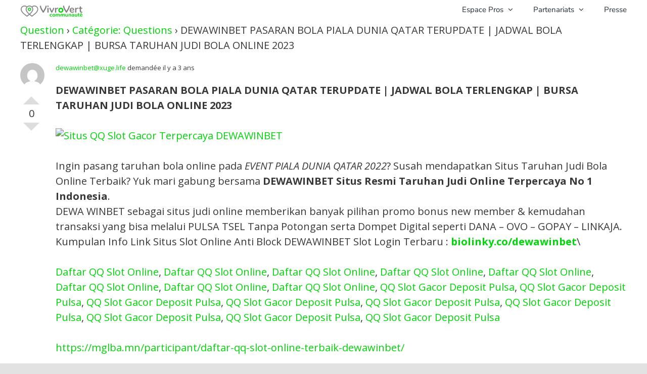

--- FILE ---
content_type: text/html; charset=UTF-8
request_url: http://communaute.vivrovert.fr/question/dewawinbet-pasaran-bola-piala-dunia-qatar-terupdate-jadwal-bola-terlengkap-bursa-taruhan-judi-bola-online-2023/
body_size: 13259
content:
<!DOCTYPE html>
<html class="avada-html-layout-wide avada-html-header-position-top" lang="fr-FR" prefix="og: http://ogp.me/ns# fb: http://ogp.me/ns/fb#">
<head>
	<meta http-equiv="X-UA-Compatible" content="IE=edge" />
	<meta http-equiv="Content-Type" content="text/html; charset=utf-8"/>
	<meta name="viewport" content="width=device-width, initial-scale=1" />
	<title>DEWAWINBET PASARAN BOLA PIALA DUNIA QATAR TERUPDATE | JADWAL BOLA TERLENGKAP | BURSA TARUHAN JUDI BOLA ONLINE 2023 &#8211; Communauté</title>
<link rel='dns-prefetch' href='//s.w.org' />
<link rel="alternate" type="application/rss+xml" title="Communauté &raquo; Flux" href="http://communaute.vivrovert.fr/feed/" />
<link rel="alternate" type="application/rss+xml" title="Communauté &raquo; Flux des commentaires" href="http://communaute.vivrovert.fr/comments/feed/" />
					<link rel="shortcut icon" href="http://communaute.vivrovert.fr/wp-content/uploads/2020/10/favicon.png" type="image/x-icon" />
		
					<!-- For iPhone -->
			<link rel="apple-touch-icon" href="http://communaute.vivrovert.fr/wp-content/uploads/2020/10/favicon.png">
		
					<!-- For iPhone Retina display -->
			<link rel="apple-touch-icon" sizes="180x180" href="http://communaute.vivrovert.fr/wp-content/uploads/2020/10/favicon.png">
		
					<!-- For iPad -->
			<link rel="apple-touch-icon" sizes="152x152" href="http://communaute.vivrovert.fr/wp-content/uploads/2020/10/favicon.png">
		
		
		
		<meta property="og:title" content="DEWAWINBET PASARAN BOLA PIALA DUNIA QATAR TERUPDATE | JADWAL BOLA TERLENGKAP | BURSA TARUHAN JUDI BOLA ONLINE 2023"/>
		<meta property="og:type" content="article"/>
		<meta property="og:url" content="http://communaute.vivrovert.fr/question/dewawinbet-pasaran-bola-piala-dunia-qatar-terupdate-jadwal-bola-terlengkap-bursa-taruhan-judi-bola-online-2023/"/>
		<meta property="og:site_name" content="Communauté"/>
		<meta property="og:description" content="Question &rsaquo; Catégorie: Questions &rsaquo; DEWAWINBET PASARAN BOLA PIALA DUNIA QATAR TERUPDATE | JADWAL BOLA TERLENGKAP | BURSA TARUHAN JUDI BOLA ONLINE 2023						

	
		0
		Votez pour
		Votez contre"/>

									<meta property="og:image" content="http://communaute.vivrovert.fr/wp-content/uploads/2020/10/logo_web_communaute.png"/>
									<script type="text/javascript">
			window._wpemojiSettings = {"baseUrl":"https:\/\/s.w.org\/images\/core\/emoji\/13.0.0\/72x72\/","ext":".png","svgUrl":"https:\/\/s.w.org\/images\/core\/emoji\/13.0.0\/svg\/","svgExt":".svg","source":{"concatemoji":"http:\/\/communaute.vivrovert.fr\/wp-includes\/js\/wp-emoji-release.min.js?ver=5.5.17"}};
			!function(e,a,t){var n,r,o,i=a.createElement("canvas"),p=i.getContext&&i.getContext("2d");function s(e,t){var a=String.fromCharCode;p.clearRect(0,0,i.width,i.height),p.fillText(a.apply(this,e),0,0);e=i.toDataURL();return p.clearRect(0,0,i.width,i.height),p.fillText(a.apply(this,t),0,0),e===i.toDataURL()}function c(e){var t=a.createElement("script");t.src=e,t.defer=t.type="text/javascript",a.getElementsByTagName("head")[0].appendChild(t)}for(o=Array("flag","emoji"),t.supports={everything:!0,everythingExceptFlag:!0},r=0;r<o.length;r++)t.supports[o[r]]=function(e){if(!p||!p.fillText)return!1;switch(p.textBaseline="top",p.font="600 32px Arial",e){case"flag":return s([127987,65039,8205,9895,65039],[127987,65039,8203,9895,65039])?!1:!s([55356,56826,55356,56819],[55356,56826,8203,55356,56819])&&!s([55356,57332,56128,56423,56128,56418,56128,56421,56128,56430,56128,56423,56128,56447],[55356,57332,8203,56128,56423,8203,56128,56418,8203,56128,56421,8203,56128,56430,8203,56128,56423,8203,56128,56447]);case"emoji":return!s([55357,56424,8205,55356,57212],[55357,56424,8203,55356,57212])}return!1}(o[r]),t.supports.everything=t.supports.everything&&t.supports[o[r]],"flag"!==o[r]&&(t.supports.everythingExceptFlag=t.supports.everythingExceptFlag&&t.supports[o[r]]);t.supports.everythingExceptFlag=t.supports.everythingExceptFlag&&!t.supports.flag,t.DOMReady=!1,t.readyCallback=function(){t.DOMReady=!0},t.supports.everything||(n=function(){t.readyCallback()},a.addEventListener?(a.addEventListener("DOMContentLoaded",n,!1),e.addEventListener("load",n,!1)):(e.attachEvent("onload",n),a.attachEvent("onreadystatechange",function(){"complete"===a.readyState&&t.readyCallback()})),(n=t.source||{}).concatemoji?c(n.concatemoji):n.wpemoji&&n.twemoji&&(c(n.twemoji),c(n.wpemoji)))}(window,document,window._wpemojiSettings);
		</script>
		<style type="text/css">
img.wp-smiley,
img.emoji {
	display: inline !important;
	border: none !important;
	box-shadow: none !important;
	height: 1em !important;
	width: 1em !important;
	margin: 0 .07em !important;
	vertical-align: -0.1em !important;
	background: none !important;
	padding: 0 !important;
}
</style>
	<link rel='stylesheet' id='wp-block-library-css'  href='http://communaute.vivrovert.fr/wp-includes/css/dist/block-library/style.min.css?ver=5.5.17' type='text/css' media='all' />
<link rel='stylesheet' id='wp-block-library-theme-css'  href='http://communaute.vivrovert.fr/wp-includes/css/dist/block-library/theme.min.css?ver=5.5.17' type='text/css' media='all' />
<link rel='stylesheet' id='dwqa-style-css'  href='http://communaute.vivrovert.fr/wp-content/plugins/dw-question-answer/templates/assets/css/style.css?ver=180720161357' type='text/css' media='all' />
<link rel='stylesheet' id='dwqa-rtl-css'  href='http://communaute.vivrovert.fr/wp-content/plugins/dw-question-answer/templates/assets/css/rtl.css?ver=180720161357' type='text/css' media='all' />
<link rel='stylesheet' id='same-category-posts-css'  href='http://communaute.vivrovert.fr/wp-content/plugins/same-category-posts/same-category-posts.css?ver=5.5.17' type='text/css' media='all' />
<link rel='stylesheet' id='avada-stylesheet-css'  href='http://communaute.vivrovert.fr/wp-content/themes/Avada/assets/css/style.min.css?ver=7.1.1' type='text/css' media='all' />
<!--[if IE]>
<link rel='stylesheet' id='avada-IE-css'  href='http://communaute.vivrovert.fr/wp-content/themes/Avada/assets/css/ie.min.css?ver=7.1.1' type='text/css' media='all' />
<style id='avada-IE-inline-css' type='text/css'>
.avada-select-parent .select-arrow{background-color:#ffffff}
.select-arrow{background-color:#ffffff}
</style>
<![endif]-->
<link rel='stylesheet' id='fusion-dynamic-css-css'  href='http://communaute.vivrovert.fr/wp-content/uploads/fusion-styles/b3c4dd45c5a21bad8b76be56a716ac80.min.css?ver=3.1.1' type='text/css' media='all' />
<script type='text/javascript' src='http://communaute.vivrovert.fr/wp-includes/js/jquery/jquery.js?ver=1.12.4-wp' id='jquery-core-js'></script>
<link rel="https://api.w.org/" href="http://communaute.vivrovert.fr/wp-json/" /><link rel="EditURI" type="application/rsd+xml" title="RSD" href="http://communaute.vivrovert.fr/xmlrpc.php?rsd" />
<link rel="wlwmanifest" type="application/wlwmanifest+xml" href="http://communaute.vivrovert.fr/wp-includes/wlwmanifest.xml" /> 
<meta name="generator" content="WordPress 5.5.17" />
<link rel="canonical" href="http://communaute.vivrovert.fr/question/dewawinbet-pasaran-bola-piala-dunia-qatar-terupdate-jadwal-bola-terlengkap-bursa-taruhan-judi-bola-online-2023/" />
<link rel='shortlink' href='http://communaute.vivrovert.fr/?p=3133' />
<link rel="alternate" type="application/json+oembed" href="http://communaute.vivrovert.fr/wp-json/oembed/1.0/embed?url=http%3A%2F%2Fcommunaute.vivrovert.fr%2Fquestion%2Fdewawinbet-pasaran-bola-piala-dunia-qatar-terupdate-jadwal-bola-terlengkap-bursa-taruhan-judi-bola-online-2023%2F" />
<link rel="alternate" type="text/xml+oembed" href="http://communaute.vivrovert.fr/wp-json/oembed/1.0/embed?url=http%3A%2F%2Fcommunaute.vivrovert.fr%2Fquestion%2Fdewawinbet-pasaran-bola-piala-dunia-qatar-terupdate-jadwal-bola-terlengkap-bursa-taruhan-judi-bola-online-2023%2F&#038;format=xml" />
<style type="text/css" id="css-fb-visibility">@media screen and (max-width: 640px){body:not(.fusion-builder-ui-wireframe) .fusion-no-small-visibility{display:none !important;}body:not(.fusion-builder-ui-wireframe) .sm-text-align-center{text-align:center !important;}body:not(.fusion-builder-ui-wireframe) .sm-text-align-left{text-align:left !important;}body:not(.fusion-builder-ui-wireframe) .sm-text-align-right{text-align:right !important;}body:not(.fusion-builder-ui-wireframe) .fusion-absolute-position-small{position:absolute;top:auto;width:100%;}}@media screen and (min-width: 641px) and (max-width: 1024px){body:not(.fusion-builder-ui-wireframe) .fusion-no-medium-visibility{display:none !important;}body:not(.fusion-builder-ui-wireframe) .md-text-align-center{text-align:center !important;}body:not(.fusion-builder-ui-wireframe) .md-text-align-left{text-align:left !important;}body:not(.fusion-builder-ui-wireframe) .md-text-align-right{text-align:right !important;}body:not(.fusion-builder-ui-wireframe) .fusion-absolute-position-medium{position:absolute;top:auto;width:100%;}}@media screen and (min-width: 1025px){body:not(.fusion-builder-ui-wireframe) .fusion-no-large-visibility{display:none !important;}body:not(.fusion-builder-ui-wireframe) .lg-text-align-center{text-align:center !important;}body:not(.fusion-builder-ui-wireframe) .lg-text-align-left{text-align:left !important;}body:not(.fusion-builder-ui-wireframe) .lg-text-align-right{text-align:right !important;}body:not(.fusion-builder-ui-wireframe) .fusion-absolute-position-large{position:absolute;top:auto;width:100%;}}</style><link rel="icon" href="http://communaute.vivrovert.fr/wp-content/uploads/2020/10/cropped-favicon-1-32x32.png" sizes="32x32" />
<link rel="icon" href="http://communaute.vivrovert.fr/wp-content/uploads/2020/10/cropped-favicon-1-192x192.png" sizes="192x192" />
<link rel="apple-touch-icon" href="http://communaute.vivrovert.fr/wp-content/uploads/2020/10/cropped-favicon-1-180x180.png" />
<meta name="msapplication-TileImage" content="http://communaute.vivrovert.fr/wp-content/uploads/2020/10/cropped-favicon-1-270x270.png" />
		<script type="text/javascript">
			var doc = document.documentElement;
			doc.setAttribute( 'data-useragent', navigator.userAgent );
		</script>
		
	</head>

<body class="dwqa-question-template-default single single-dwqa-question postid-3133 fusion-image-hovers fusion-pagination-sizing fusion-button_size-large fusion-button_type-flat fusion-button_span-no avada-image-rollover-circle-yes avada-image-rollover-no fusion-body ltr fusion-sticky-header no-tablet-sticky-header no-mobile-sticky-header no-mobile-slidingbar no-mobile-totop avada-has-rev-slider-styles fusion-disable-outline fusion-sub-menu-fade mobile-logo-pos-left layout-wide-mode avada-has-boxed-modal-shadow- layout-scroll-offset-full avada-has-zero-margin-offset-top fusion-top-header menu-text-align-center mobile-menu-design-modern fusion-show-pagination-text fusion-header-layout-v1 avada-responsive avada-footer-fx-none avada-menu-highlight-style-textcolor fusion-search-form-clean fusion-main-menu-search-overlay fusion-avatar-circle avada-dropdown-styles avada-blog-layout-grid avada-blog-archive-layout-grid avada-header-shadow-no avada-menu-icon-position-left avada-has-megamenu-shadow avada-has-breadcrumb-mobile-hidden avada-has-titlebar-hide avada-header-border-color-full-transparent avada-has-pagination-width_height avada-flyout-menu-direction-fade avada-ec-views-v1 page-template page-template-default default" >
		<a class="skip-link screen-reader-text" href="#content">Skip to content</a>

	<div id="boxed-wrapper">
		<div class="fusion-sides-frame"></div>
		<div id="wrapper" class="fusion-wrapper">
			<div id="home" style="position:relative;top:-1px;"></div>
			
				
			<header class="fusion-header-wrapper">
				<div class="fusion-header-v1 fusion-logo-alignment fusion-logo-left fusion-sticky-menu- fusion-sticky-logo- fusion-mobile-logo-  fusion-mobile-menu-design-modern">
					<div class="fusion-header-sticky-height"></div>
<div class="fusion-header">
	<div class="fusion-row">
					<div class="fusion-logo" data-margin-top="0px" data-margin-bottom="0px" data-margin-left="0px" data-margin-right="0px">
			<a class="fusion-logo-link"  href="http://communaute.vivrovert.fr/" >

						<!-- standard logo -->
			<img src="http://communaute.vivrovert.fr/wp-content/uploads/2020/10/logo_web_communaute.png" srcset="http://communaute.vivrovert.fr/wp-content/uploads/2020/10/logo_web_communaute.png 1x" width="124" height="25" alt="Communauté Logo" data-retina_logo_url="" class="fusion-standard-logo" />

			
					</a>
		</div>		<nav class="fusion-main-menu" aria-label="Main Menu"><div class="fusion-overlay-search">		<form role="search" class="searchform fusion-search-form  fusion-search-form-clean" method="get" action="http://communaute.vivrovert.fr/">
			<div class="fusion-search-form-content">

				
				<div class="fusion-search-field search-field">
					<label><span class="screen-reader-text">Rechercher</span>
													<input type="search" value="" name="s" class="s" placeholder="Rechercher..." required aria-required="true" aria-label="Rechercher..."/>
											</label>
				</div>
				<div class="fusion-search-button search-button">
					<input type="submit" class="fusion-search-submit searchsubmit" aria-label="Recherche" value="&#xf002;" />
									</div>

				
			</div>


			
		</form>
		<div class="fusion-search-spacer"></div><a href="#" role="button" aria-label="Close Search" class="fusion-close-search"></a></div><ul id="menu-menu-principal" class="fusion-menu"><li  id="menu-item-1735"  class="menu-item menu-item-type-post_type menu-item-object-page menu-item-has-children menu-item-1735 fusion-dropdown-menu"  data-item-id="1735"><a  href="http://communaute.vivrovert.fr/portail-espace-pros/" class="fusion-textcolor-highlight"><span class="menu-text">Espace Pros</span> <span class="fusion-caret"><i class="fusion-dropdown-indicator" aria-hidden="true"></i></span></a><ul class="sub-menu"><li  id="menu-item-1739"  class="menu-item menu-item-type-post_type menu-item-object-page menu-item-1739 fusion-dropdown-submenu" ><a  href="http://communaute.vivrovert.fr/agences-2/" class="fusion-textcolor-highlight"><span>Agences immobilières</span></a></li><li  id="menu-item-1738"  class="menu-item menu-item-type-post_type menu-item-object-page menu-item-1738 fusion-dropdown-submenu" ><a  href="http://communaute.vivrovert.fr/entreprises/" class="fusion-textcolor-highlight"><span>Entreprises</span></a></li><li  id="menu-item-1737"  class="menu-item menu-item-type-post_type menu-item-object-page menu-item-1737 fusion-dropdown-submenu" ><a  href="http://communaute.vivrovert.fr/collectivites/" class="fusion-textcolor-highlight"><span>Collectivités partenaires</span></a></li><li  id="menu-item-1736"  class="menu-item menu-item-type-post_type menu-item-object-page menu-item-1736 fusion-dropdown-submenu" ><a  href="http://communaute.vivrovert.fr/data/" class="fusion-textcolor-highlight"><span>Data Scientists</span></a></li></ul></li><li  id="menu-item-2185"  class="menu-item menu-item-type-post_type menu-item-object-page menu-item-has-children menu-item-2185 fusion-dropdown-menu"  data-item-id="2185"><a  href="http://communaute.vivrovert.fr/partenariats/" class="fusion-textcolor-highlight"><span class="menu-text">Partenariats</span> <span class="fusion-caret"><i class="fusion-dropdown-indicator" aria-hidden="true"></i></span></a><ul class="sub-menu"><li  id="menu-item-2202"  class="menu-item menu-item-type-post_type menu-item-object-page menu-item-2202 fusion-dropdown-submenu" ><a  href="http://communaute.vivrovert.fr/espace-sponsors/" class="fusion-textcolor-highlight"><span>Espace sponsors</span></a></li><li  id="menu-item-2209"  class="menu-item menu-item-type-post_type menu-item-object-page menu-item-2209 fusion-dropdown-submenu" ><a  href="http://communaute.vivrovert.fr/espaces-providers/" class="fusion-textcolor-highlight"><span>Espaces Fournisseurs de services</span></a></li><li  id="menu-item-2223"  class="menu-item menu-item-type-post_type menu-item-object-page menu-item-2223 fusion-dropdown-submenu" ><a  href="http://communaute.vivrovert.fr/espace-apporteurs-daffaires/" class="fusion-textcolor-highlight"><span>Espace apporteurs d’affaires</span></a></li></ul></li><li  id="menu-item-343"  class="menu-item menu-item-type-post_type menu-item-object-page menu-item-343"  data-item-id="343"><a  href="http://communaute.vivrovert.fr/presse/" class="fusion-textcolor-highlight"><span class="menu-text">Presse</span></a></li></ul></nav>	<div class="fusion-mobile-menu-icons">
							<a href="#" class="fusion-icon fusion-icon-bars" aria-label="Toggle mobile menu" aria-expanded="false"></a>
		
		
		
			</div>

<nav class="fusion-mobile-nav-holder fusion-mobile-menu-text-align-left" aria-label="Main Menu Mobile"></nav>

					</div>
</div>
				</div>
				<div class="fusion-clearfix"></div>
			</header>
							
				
		<div id="sliders-container">
					</div>
				
				
			
			
						<main id="main" class="clearfix ">
				<div class="fusion-row" style="">
<section id="content" style="width: 100%;">
					<div id="post-3133" class="post-3133 dwqa-question type-dwqa-question status-publish hentry dwqa-question_category-questions dwqa-question_tag-agen-qq-slot-gacor dwqa-question_tag-agen-slot-deposit-dana dwqa-question_tag-agen-slot-gacor-dewawinbet dwqa-question_tag-agen-slot-online-deposit-dana dwqa-question_tag-agen-slot-promo-bonus-new-member-100-diawal dwqa-question_tag-akun-slot-deposit-dana dwqa-question_tag-bandar-bo-togel-idn-play dwqa-question_tag-bandar-taruhan-casino-online dwqa-question_tag-bo-slot-deposit-dana dwqa-question_tag-bo-slot-online-uang-asli dwqa-question_tag-bocoran-info-jam-main-slot-hoki dwqa-question_tag-bocoran-pola-slot-gacor dwqa-question_tag-bocoran-pola-slot-gacor-dewawinbet dwqa-question_tag-bocoran-pola-slot-gacor-hari-ini dwqa-question_tag-bocoran-slot-gacor-hari-ini dwqa-question_tag-bonus-new-member-100-to-10x dwqa-question_tag-bonus-new-member-100-slot-game dwqa-question_tag-bonus-new-member-slot dwqa-question_tag-cara-pola-slot-gacor dwqa-question_tag-cara-trik-main-slot dwqa-question_tag-cara-trik-main-slot-olympus dwqa-question_tag-daftar-akun-dewa-win-bet dwqa-question_tag-daftar-slot-deposit-dana dwqa-question_tag-daftar-slot-via-dana dwqa-question_tag-deposit-pulsa-tanpa-potongan-4d dwqa-question_tag-dewa-winbet-login dwqa-question_tag-dewawinbet dwqa-question_tag-dewawinbet-link-alternatif dwqa-question_tag-dewawinbet-slot-login dwqa-question_tag-gampang-menang-main-slot dwqa-question_tag-info-pola-khusus-gampang-menang dwqa-question_tag-info-pola-slot-gacor-hari-ini dwqa-question_tag-info-rtp-slot-jackpot-maxwin dwqa-question_tag-info-slot-gacor-malam-ini dwqa-question_tag-judi-slot-deposit-dana dwqa-question_tag-judi-slot-deposit-pulsa-all-operator dwqa-question_tag-kumpulan-info-jadwal-jam-slot-gacor dwqa-question_tag-kumpulan-link-bocoran-slot-gacor dwqa-question_tag-link-alternatif-slot-online-terbaru dwqa-question_tag-link-daftar-slot-online dwqa-question_tag-link-slot-deposit-dana dwqa-question_tag-live-rtp-slot-gacor-hari-ini dwqa-question_tag-mpo-slot-deposit-dana dwqa-question_tag-pola-main-slot-gampang-maxwin dwqa-question_tag-pola-rtp-slot-gacor-hari-ini dwqa-question_tag-pola-rtp-slot-online-terbaru dwqa-question_tag-pola-slot-gacor-hari-ini dwqa-question_tag-pola-slot-gacor-hari-ini-bonanza dwqa-question_tag-pola-slot-gacor-hari-ini-olympus dwqa-question_tag-pola-slot-gacor-hari-ini-princes dwqa-question_tag-pola-slot-gacor-jp-maxwin dwqa-question_tag-pola-slot-gacor-malam-ini dwqa-question_tag-pola-slot-gacor-pragmatic-hari-ini dwqa-question_tag-pola-slot-gacor-starlight-princess dwqa-question_tag-pola-slot-gacor-sweet-bonanza dwqa-question_tag-pola-slot-gacor-zeus dwqa-question_tag-pola-slot-jackpot-maxwin dwqa-question_tag-promo-bonus-100-member-baru-slot dwqa-question_tag-promo-bonus-100-member-baru-slot-to-kecil dwqa-question_tag-promo-bonus-new-member-slot dwqa-question_tag-promo-bonus-slot-100 dwqa-question_tag-promo-bonus-slot-200 dwqa-question_tag-promo-slot-deposit-50-bonus-30 dwqa-question_tag-promo-welcome-bonus-100-slot dwqa-question_tag-promo-welcome-bonus-slot dwqa-question_tag-qq-dewawinbet-slot-gacor dwqa-question_tag-qq-slot-deposit-dana dwqa-question_tag-qqslot-online-jackpot dwqa-question_tag-rtp-pola-slot-gacor-hari-ini dwqa-question_tag-situs-qq-slot-online dwqa-question_tag-situs-slot-deposit-dana dwqa-question_tag-situs-slot-deposit-e-wallet-dana dwqa-question_tag-situs-slot-dewawinbet dwqa-question_tag-situs-slot-gacor-deposit-pulsa dwqa-question_tag-situs-slot-gacor-promo-bonus-new-member dwqa-question_tag-situs-slot-online-deposit-pulsa-tanpa-potongan dwqa-question_tag-situs-slot-online-terbaru dwqa-question_tag-situs-slot-online-terbaru-2022-2023 dwqa-question_tag-situs-slot-online-terpercaya dwqa-question_tag-situs-slot-promo-welcome-bonus-100 dwqa-question_tag-slot-bonus-100-to-3x dwqa-question_tag-slot-bonus-200-didepan dwqa-question_tag-slot-bonus-new-member-100-di-awal dwqa-question_tag-slot-dan-togel-deposit-dana dwqa-question_tag-slot-deposit-dana dwqa-question_tag-slot-deposit-dana-24-jam dwqa-question_tag-slot-deposit-dana-bonus-new-member dwqa-question_tag-slot-deposit-pulsa-10-ribu-tanpa-potongan dwqa-question_tag-slot-deposit-pulsa-tanpa-potongan dwqa-question_tag-slot-deposit-pulsa-tanpa-potongan-2022 dwqa-question_tag-slot-deposit-via-dana dwqa-question_tag-slot-gacor-deposit-dana dwqa-question_tag-slot-gacor-deposit-pulsa dwqa-question_tag-slot-judi-deposit-dana dwqa-question_tag-slot-minimal-deposit-dana-5000 dwqa-question_tag-slot-online-deposit-dana dwqa-question_tag-slot-online-terpercaya-deposit-dana dwqa-question_tag-slot-pragmatic-deposit-dana dwqa-question_tag-slot-promo-welcome-bonus dwqa-question_tag-slot-resmi-deposit-dana dwqa-question_tag-slot-togel-deposit-dana dwqa-question_tag-slot88-deposit-dana dwqa-question_tag-togel-slot-deposit-dana dwqa-question_tag-trik-cara-menang-main-slot dwqa-question_tag-trik-jitu-main-slot dwqa-question_tag-trik-jitu-main-slot-higgs-domino dwqa-question_tag-trik-jitu-main-slot-online dwqa-question_tag-trik-main-slot-biar-menang dwqa-question_tag-trik-main-slot-bonanza dwqa-question_tag-trik-main-slot-dragon dwqa-question_tag-trik-main-slot-fafafa dwqa-question_tag-trik-main-slot-gates-of-olympus dwqa-question_tag-trik-main-slot-higgs-domino dwqa-question_tag-trik-main-slot-menang dwqa-question_tag-trik-main-slot-olympus dwqa-question_tag-trik-main-slot-pragmatic dwqa-question_tag-trik-main-slot-sweet-bonanza dwqa-question_tag-trik-menang-main-slot-pragmatic dwqa-question_tag-update-pola-slot-gacor-hari-ini">
			<span class="entry-title rich-snippet-hidden">DEWAWINBET PASARAN BOLA PIALA DUNIA QATAR TERUPDATE | JADWAL BOLA TERLENGKAP | BURSA TARUHAN JUDI BOLA ONLINE 2023</span><span class="vcard rich-snippet-hidden"><span class="fn"></span></span><span class="updated rich-snippet-hidden">2022-12-15T05:36:03+01:00</span>
				
			<div class="post-content">
				<div class="dwqa-container" ><div class="dwqa-single-question">
	<div class="dwqa-breadcrumbs"><a href="http://communaute.vivrovert.fr/dwqa-questions/">Question</a><span class="dwqa-sep"> &rsaquo; </span><a href="http://communaute.vivrovert.fr/question/category/questions/">Catégorie: Questions</a><span class="dwqa-sep"> &rsaquo; </span><span class="dwqa-current">DEWAWINBET PASARAN BOLA PIALA DUNIA QATAR TERUPDATE | JADWAL BOLA TERLENGKAP | BURSA TARUHAN JUDI BOLA ONLINE 2023</span></div>						
<div class="dwqa-question-item">
	<div class="dwqa-question-vote" data-nonce="b45a1eb2dd" data-post="3133">
		<span class="dwqa-vote-count">0</span>
		<a class="dwqa-vote dwqa-vote-up" href="#">Votez pour</a>
		<a class="dwqa-vote dwqa-vote-down" href="#">Votez contre</a>
	</div>
	<div class="dwqa-question-meta">
				<span><a href="http://communaute.vivrovert.fr/dwqa-questions/?user=dewawinbetxuge-life"><img alt='' src='http://2.gravatar.com/avatar/20b90bc30f9fde5b56ee3b15f08f916f?s=48&#038;d=mm&#038;r=g' srcset='http://2.gravatar.com/avatar/20b90bc30f9fde5b56ee3b15f08f916f?s=96&#038;d=mm&#038;r=g 2x' class='avatar avatar-48 photo' height='48' width='48' />dewawinbet@xuge.life</a>  demandée il y a 3 ans </span>		<span class="dwqa-question-actions"></span>
	</div>
	<div class="dwqa-question-content"><p><strong>DEWAWINBET PASARAN BOLA PIALA DUNIA QATAR TERUPDATE | JADWAL BOLA TERLENGKAP | BURSA TARUHAN JUDI BOLA ONLINE 2023</strong><br />
 <br />
<a title="Situs QQ Slot Gacor Terpercaya DEWAWINBET" href="https://biolinky.co/dewawinbet" rel="nofollow"><img style="margin-left: auto;margin-right: auto" src="https://i.ibb.co/crZrJq8/Agen-QQ-Slot-Online-Terlengkap.jpg" alt="Situs QQ Slot Gacor Terpercaya DEWAWINBET" width="400" height="400" /></a><br />
 <br />
Ingin pasang taruhan bola online pada <em>EVENT PIALA DUNIA QATAR 2022</em>? Susah mendapatkan Situs Taruhan Judi Bola Online Terbaik? Yuk mari gabung bersama <strong>DEWAWINBET Situs Resmi Taruhan Judi Online Terpercaya No 1 Indonesia</strong>.<br />
DEWA WINBET sebagai situs judi online memberikan banyak pilihan promo bonus new member &amp; kemudahan transaksi yang bisa melalui PULSA TSEL Tanpa Potongan serta Dompet Digital seperti DANA &#8211; OVO &#8211; GOPAY &#8211; LINKAJA.<br />
Kumpulan Info Link Situs Slot Online Anti Block DEWAWINBET Slot Login Terbaru : <a title="biolinky.co/dewawinbet" href="https://biolinky.co/dewawinbet" rel="nofollow"><strong>biolinky.co/dewawinbet</strong></a>\<br />
 <br />
<a title="Daftar QQ Slot Online" href="https://mglba.mn/participant/daftar-qq-slot-online-terbaik-dewawinbet/" rel="nofollow">Daftar QQ Slot Online</a>, <a title="Daftar QQ Slot Online" href="https://doehetzelftekening.nl/participant/daftar-qq-slot-online-terbaik-dewawinbet/" rel="nofollow">Daftar QQ Slot Online</a>, <a title="Daftar QQ Slot Online" href="https://www.loyalheart.nl/participant/daftar-qq-slot-online-terbaik-dewawinbet/" rel="nofollow">Daftar QQ Slot Online</a>, <a title="Daftar QQ Slot Online" href="http://bumbuku-testing.nl/participant/daftar-qq-slot-online-terbaik-dewawinbet/" rel="nofollow">Daftar QQ Slot Online</a>, <a title="Daftar QQ Slot Online" href="https://militaryvehiclefriends.nl/participant/daftar-qq-slot-online-terbaik-dewawinbet/" rel="nofollow">Daftar QQ Slot Online</a>, <a title="Daftar QQ Slot Online" href="https://leadboard.com.ng/community/profile/daftar-qq-slot-online-terbaik-dewawinbet/" rel="nofollow">Daftar QQ Slot Online</a>, <a title="Daftar QQ Slot Online" href="https://staging.smartpreneur.ng/community/recent/recent/profile/daftar-qq-slot-online-terbaik-dewawinbet/" rel="nofollow">Daftar QQ Slot Online</a>, <a title="Daftar QQ Slot Online" href="https://boldtimes.com.ng/participant/daftar-qq-slot-online-terbaik-dewawinbet/" rel="nofollow">Daftar QQ Slot Online</a>, <a title="QQ Slot Gacor Deposit Pulsa" href="https://www.ekydestsolution.com.ng/participant/situs-qq-slot-gacor-terbaru-dewawinbet" rel="nofollow">QQ Slot Gacor Deposit Pulsa</a>, <a title="QQ Slot Gacor Deposit Pulsa" href="https://nnec.edu.ng/participant/situs-qq-slot-gacor-terbaru-dewawinbet/" rel="nofollow">QQ Slot Gacor Deposit Pulsa</a>, <a title="QQ Slot Gacor Deposit Pulsa" href="https://quickweb.com.ng/participant/situs-qq-slot-gacor-terbaru-dewawinbet/" rel="nofollow">QQ Slot Gacor Deposit Pulsa</a>, <a title="QQ Slot Gacor Deposit Pulsa" href="https://dominoslo.no/participant/situs-qq-slot-gacor-terbaru-dewawinbet/" rel="nofollow">QQ Slot Gacor Deposit Pulsa</a>, <a title="QQ Slot Gacor Deposit Pulsa" href="https://www.mc24-7.no/participant/situs-qq-slot-gacor-terbaru-dewawinbet/" rel="nofollow">QQ Slot Gacor Deposit Pulsa</a>, <a title="QQ Slot Gacor Deposit Pulsa" href="https://meloyelo.nz/participant/situs-qq-slot-gacor-terbaru-dewawinbet/" rel="nofollow">QQ Slot Gacor Deposit Pulsa</a>, <a title="QQ Slot Gacor Deposit Pulsa" href="https://adaptacionmarinocostera.pe/participant/situs-qq-slot-gacor-terbaru-dewawinbet/" rel="nofollow">QQ Slot Gacor Deposit Pulsa</a>, <a title="QQ Slot Gacor Deposit Pulsa" href="https://comunidad.transformapp.pe/community/profile/situs-qq-slot-gacor-terbaru-dewawinbet/" rel="nofollow">QQ Slot Gacor Deposit Pulsa</a>, <a title="QQ Slot Gacor Deposit Pulsa" href="https://koniecczasow.pl/community/profile/situs-qq-slot-gacor-terbaru-dewawinbet/" rel="nofollow">QQ Slot Gacor Deposit Pulsa</a><br />
 <br />
<a href="https://mglba.mn/participant/daftar-qq-slot-online-terbaik-dewawinbet/" rel="nofollow">https://mglba.mn/participant/daftar-qq-slot-online-terbaik-dewawinbet/</a><br />
<br /><a href="https://doehetzelftekening.nl/participant/daftar-qq-slot-online-terbaik-dewawinbet/" rel="nofollow">https://doehetzelftekening.nl/participant/daftar-qq-slot-online-terbaik-dewawinbet/</a><br />
<br /><a href="https://www.loyalheart.nl/participant/daftar-qq-slot-online-terbaik-dewawinbet/" rel="nofollow">https://www.loyalheart.nl/participant/daftar-qq-slot-online-terbaik-dewawinbet/</a><br />
<br /><a href="http://bumbuku-testing.nl/participant/daftar-qq-slot-online-terbaik-dewawinbet/" rel="nofollow">http://bumbuku-testing.nl/participant/daftar-qq-slot-online-terbaik-dewawinbet/</a><br />
<br /><a href="https://militaryvehiclefriends.nl/participant/daftar-qq-slot-online-terbaik-dewawinbet/" rel="nofollow">https://militaryvehiclefriends.nl/participant/daftar-qq-slot-online-terbaik-dewawinbet/</a><br />
<br /><a href="https://leadboard.com.ng/community/profile/daftar-qq-slot-online-terbaik-dewawinbet/" rel="nofollow">https://leadboard.com.ng/community/profile/daftar-qq-slot-online-terbaik-dewawinbet/</a><br />
<br /><a href="https://staging.smartpreneur.ng/community/recent/recent/profile/daftar-qq-slot-online-terbaik-dewawinbet/" rel="nofollow">https://staging.smartpreneur.ng/community/recent/recent/profile/daftar-qq-slot-online-terbaik-dewawinbet/</a><br />
<br /><a href="https://boldtimes.com.ng/participant/daftar-qq-slot-online-terbaik-dewawinbet/" rel="nofollow">https://boldtimes.com.ng/participant/daftar-qq-slot-online-terbaik-dewawinbet/</a><br />
<br /><a href="https://www.ekydestsolution.com.ng/participant/situs-qq-slot-gacor-terbaru-dewawinbet" rel="nofollow">https://www.ekydestsolution.com.ng/participant/situs-qq-slot-gacor-terbaru-dewawinbet</a><br />
<br /><a href="https://nnec.edu.ng/participant/situs-qq-slot-gacor-terbaru-dewawinbet/" rel="nofollow">https://nnec.edu.ng/participant/situs-qq-slot-gacor-terbaru-dewawinbet/</a><br />
<br /><a href="https://quickweb.com.ng/participant/situs-qq-slot-gacor-terbaru-dewawinbet/" rel="nofollow">https://quickweb.com.ng/participant/situs-qq-slot-gacor-terbaru-dewawinbet/</a><br />
<br /><a href="https://dominoslo.no/participant/situs-qq-slot-gacor-terbaru-dewawinbet/" rel="nofollow">https://dominoslo.no/participant/situs-qq-slot-gacor-terbaru-dewawinbet/</a><br />
<br /><a href="https://www.mc24-7.no/participant/situs-qq-slot-gacor-terbaru-dewawinbet/" rel="nofollow">https://www.mc24-7.no/participant/situs-qq-slot-gacor-terbaru-dewawinbet/</a><br />
<br /><a href="https://meloyelo.nz/participant/situs-qq-slot-gacor-terbaru-dewawinbet/" rel="nofollow">https://meloyelo.nz/participant/situs-qq-slot-gacor-terbaru-dewawinbet/</a><br />
<br /><a href="https://adaptacionmarinocostera.pe/participant/situs-qq-slot-gacor-terbaru-dewawinbet/" rel="nofollow">https://adaptacionmarinocostera.pe/participant/situs-qq-slot-gacor-terbaru-dewawinbet/</a><br />
<br /><a href="https://comunidad.transformapp.pe/community/profile/situs-qq-slot-gacor-terbaru-dewawinbet/" rel="nofollow">https://comunidad.transformapp.pe/community/profile/situs-qq-slot-gacor-terbaru-dewawinbet/</a><br />
<br /><a href="https://koniecczasow.pl/community/profile/situs-qq-slot-gacor-terbaru-dewawinbet/" rel="nofollow">https://koniecczasow.pl/community/profile/situs-qq-slot-gacor-terbaru-dewawinbet/</a><br />
 </p>
</div>
		<div class="dwqa-question-footer">
		<div class="dwqa-question-meta">
			<span class="dwqa-question-tag">Tags de question<a href="http://communaute.vivrovert.fr/question/tag/agen-qq-slot-gacor/" rel="tag">Agen QQ Slot Gacor</a>, <a href="http://communaute.vivrovert.fr/question/tag/agen-slot-deposit-dana/" rel="tag">agen slot deposit dana</a>, <a href="http://communaute.vivrovert.fr/question/tag/agen-slot-gacor-dewawinbet/" rel="tag">Agen Slot Gacor DEWAWINBET</a>, <a href="http://communaute.vivrovert.fr/question/tag/agen-slot-online-deposit-dana/" rel="tag">agen slot online deposit dana</a>, <a href="http://communaute.vivrovert.fr/question/tag/agen-slot-promo-bonus-new-member-100-diawal/" rel="tag">agen slot promo bonus new member 100 diawal</a>, <a href="http://communaute.vivrovert.fr/question/tag/akun-slot-deposit-dana/" rel="tag">akun slot deposit dana</a>, <a href="http://communaute.vivrovert.fr/question/tag/bandar-bo-togel-idn-play/" rel="tag">Bandar Bo Togel IDN PLAY</a>, <a href="http://communaute.vivrovert.fr/question/tag/bandar-taruhan-casino-online/" rel="tag">Bandar Taruhan Casino Online</a>, <a href="http://communaute.vivrovert.fr/question/tag/bo-slot-deposit-dana/" rel="tag">bo slot deposit dana</a>, <a href="http://communaute.vivrovert.fr/question/tag/bo-slot-online-uang-asli/" rel="tag">BO Slot Online Uang Asli</a>, <a href="http://communaute.vivrovert.fr/question/tag/bocoran-info-jam-main-slot-hoki/" rel="tag">bocoran info jam main slot hoki</a>, <a href="http://communaute.vivrovert.fr/question/tag/bocoran-pola-slot-gacor/" rel="tag">bocoran pola slot gacor</a>, <a href="http://communaute.vivrovert.fr/question/tag/bocoran-pola-slot-gacor-dewawinbet/" rel="tag">Bocoran Pola Slot Gacor DEWAWINBET</a>, <a href="http://communaute.vivrovert.fr/question/tag/bocoran-pola-slot-gacor-hari-ini/" rel="tag">bocoran pola slot gacor hari ini</a>, <a href="http://communaute.vivrovert.fr/question/tag/bocoran-slot-gacor-hari-ini/" rel="tag">bocoran slot gacor hari ini</a>, <a href="http://communaute.vivrovert.fr/question/tag/bonus-new-member-100-to-10x/" rel="tag">Bonus New member 100 TO 10x</a>, <a href="http://communaute.vivrovert.fr/question/tag/bonus-new-member-100-slot-game/" rel="tag">bonus new member 100% (slot Game)</a>, <a href="http://communaute.vivrovert.fr/question/tag/bonus-new-member-slot/" rel="tag">Bonus New Member Slot</a>, <a href="http://communaute.vivrovert.fr/question/tag/cara-pola-slot-gacor/" rel="tag">cara pola slot gacor</a>, <a href="http://communaute.vivrovert.fr/question/tag/cara-trik-main-slot/" rel="tag">cara trik main slot</a>, <a href="http://communaute.vivrovert.fr/question/tag/cara-trik-main-slot-olympus/" rel="tag">cara trik main slot olympus</a>, <a href="http://communaute.vivrovert.fr/question/tag/daftar-akun-dewa-win-bet/" rel="tag">Daftar Akun DEWA WIN BET</a>, <a href="http://communaute.vivrovert.fr/question/tag/daftar-slot-deposit-dana/" rel="tag">daftar slot deposit dana</a>, <a href="http://communaute.vivrovert.fr/question/tag/daftar-slot-via-dana/" rel="tag">Daftar Slot Via Dana</a>, <a href="http://communaute.vivrovert.fr/question/tag/deposit-pulsa-tanpa-potongan-4d/" rel="tag">deposit pulsa tanpa potongan 4d</a>, <a href="http://communaute.vivrovert.fr/question/tag/dewa-winbet-login/" rel="tag">DEWA WINBET LOGIN</a>, <a href="http://communaute.vivrovert.fr/question/tag/dewawinbet/" rel="tag">DEWAWINBET</a>, <a href="http://communaute.vivrovert.fr/question/tag/dewawinbet-link-alternatif/" rel="tag">DEWAWINBET LINK ALTERNATIF</a>, <a href="http://communaute.vivrovert.fr/question/tag/dewawinbet-slot-login/" rel="tag">DEWAWINBET Slot Login</a>, <a href="http://communaute.vivrovert.fr/question/tag/gampang-menang-main-slot/" rel="tag">Gampang Menang Main Slot</a>, <a href="http://communaute.vivrovert.fr/question/tag/info-pola-khusus-gampang-menang/" rel="tag">Info Pola Khusus Gampang Menang</a>, <a href="http://communaute.vivrovert.fr/question/tag/info-pola-slot-gacor-hari-ini/" rel="tag">info pola slot gacor hari ini</a>, <a href="http://communaute.vivrovert.fr/question/tag/info-rtp-slot-jackpot-maxwin/" rel="tag">info rtp slot jackpot maxwin</a>, <a href="http://communaute.vivrovert.fr/question/tag/info-slot-gacor-malam-ini/" rel="tag">info slot gacor malam ini</a>, <a href="http://communaute.vivrovert.fr/question/tag/judi-slot-deposit-dana/" rel="tag">judi slot deposit dana</a>, <a href="http://communaute.vivrovert.fr/question/tag/judi-slot-deposit-pulsa-all-operator/" rel="tag">judi slot deposit pulsa all operator</a>, <a href="http://communaute.vivrovert.fr/question/tag/kumpulan-info-jadwal-jam-slot-gacor/" rel="tag">kumpulan info jadwal jam slot gacor</a>, <a href="http://communaute.vivrovert.fr/question/tag/kumpulan-link-bocoran-slot-gacor/" rel="tag">kumpulan link bocoran slot gacor</a>, <a href="http://communaute.vivrovert.fr/question/tag/link-alternatif-slot-online-terbaru/" rel="tag">link alternatif slot online terbaru</a>, <a href="http://communaute.vivrovert.fr/question/tag/link-daftar-slot-online/" rel="tag">Link Daftar Slot Online</a>, <a href="http://communaute.vivrovert.fr/question/tag/link-slot-deposit-dana/" rel="tag">link slot deposit dana</a>, <a href="http://communaute.vivrovert.fr/question/tag/live-rtp-slot-gacor-hari-ini/" rel="tag">live rtp slot gacor hari ini</a>, <a href="http://communaute.vivrovert.fr/question/tag/mpo-slot-deposit-dana/" rel="tag">mpo slot deposit dana</a>, <a href="http://communaute.vivrovert.fr/question/tag/pola-main-slot-gampang-maxwin/" rel="tag">Pola Main Slot Gampang MAXWIN</a>, <a href="http://communaute.vivrovert.fr/question/tag/pola-rtp-slot-gacor-hari-ini/" rel="tag">pola rtp slot gacor hari ini</a>, <a href="http://communaute.vivrovert.fr/question/tag/pola-rtp-slot-online-terbaru/" rel="tag">pola rtp slot online terbaru</a>, <a href="http://communaute.vivrovert.fr/question/tag/pola-slot-gacor-hari-ini/" rel="tag">pola slot gacor hari ini</a>, <a href="http://communaute.vivrovert.fr/question/tag/pola-slot-gacor-hari-ini-bonanza/" rel="tag">pola slot gacor hari ini bonanza</a>, <a href="http://communaute.vivrovert.fr/question/tag/pola-slot-gacor-hari-ini-olympus/" rel="tag">pola slot gacor hari ini olympus</a>, <a href="http://communaute.vivrovert.fr/question/tag/pola-slot-gacor-hari-ini-princes/" rel="tag">pola slot gacor hari ini princes</a>, <a href="http://communaute.vivrovert.fr/question/tag/pola-slot-gacor-jp-maxwin/" rel="tag">pola slot gacor jp maxwin</a>, <a href="http://communaute.vivrovert.fr/question/tag/pola-slot-gacor-malam-ini/" rel="tag">pola slot gacor malam ini</a>, <a href="http://communaute.vivrovert.fr/question/tag/pola-slot-gacor-pragmatic-hari-ini/" rel="tag">pola slot gacor pragmatic hari ini</a>, <a href="http://communaute.vivrovert.fr/question/tag/pola-slot-gacor-starlight-princess/" rel="tag">pola slot gacor starlight princess</a>, <a href="http://communaute.vivrovert.fr/question/tag/pola-slot-gacor-sweet-bonanza/" rel="tag">pola slot gacor sweet bonanza</a>, <a href="http://communaute.vivrovert.fr/question/tag/pola-slot-gacor-zeus/" rel="tag">pola slot gacor zeus</a>, <a href="http://communaute.vivrovert.fr/question/tag/pola-slot-jackpot-maxwin/" rel="tag">Pola Slot JACKPOT MAXWIN</a>, <a href="http://communaute.vivrovert.fr/question/tag/promo-bonus-100-member-baru-slot/" rel="tag">promo bonus 100 member baru slot</a>, <a href="http://communaute.vivrovert.fr/question/tag/promo-bonus-100-member-baru-slot-to-kecil/" rel="tag">promo bonus 100 member baru slot to kecil</a>, <a href="http://communaute.vivrovert.fr/question/tag/promo-bonus-new-member-slot/" rel="tag">promo bonus new member slot</a>, <a href="http://communaute.vivrovert.fr/question/tag/promo-bonus-slot-100/" rel="tag">promo bonus slot 100</a>, <a href="http://communaute.vivrovert.fr/question/tag/promo-bonus-slot-200/" rel="tag">promo bonus slot 200</a>, <a href="http://communaute.vivrovert.fr/question/tag/promo-slot-deposit-50-bonus-30/" rel="tag">promo slot deposit 50 bonus 30</a>, <a href="http://communaute.vivrovert.fr/question/tag/promo-welcome-bonus-100-slot/" rel="tag">promo welcome bonus 100 slot</a>, <a href="http://communaute.vivrovert.fr/question/tag/promo-welcome-bonus-slot/" rel="tag">promo welcome bonus slot</a>, <a href="http://communaute.vivrovert.fr/question/tag/qq-dewawinbet-slot-gacor/" rel="tag">QQ DEWAWINBET Slot Gacor</a>, <a href="http://communaute.vivrovert.fr/question/tag/qq-slot-deposit-dana/" rel="tag">qq slot deposit dana</a>, <a href="http://communaute.vivrovert.fr/question/tag/qqslot-online-jackpot/" rel="tag">QQSlot Online JACKPOT</a>, <a href="http://communaute.vivrovert.fr/question/tag/rtp-pola-slot-gacor-hari-ini/" rel="tag">rtp pola slot gacor hari ini</a>, <a href="http://communaute.vivrovert.fr/question/tag/situs-qq-slot-online/" rel="tag">Situs QQ Slot Online</a>, <a href="http://communaute.vivrovert.fr/question/tag/situs-slot-deposit-dana/" rel="tag">situs slot deposit dana</a>, <a href="http://communaute.vivrovert.fr/question/tag/situs-slot-deposit-e-wallet-dana/" rel="tag">Situs Slot deposit e-wallet dana</a>, <a href="http://communaute.vivrovert.fr/question/tag/situs-slot-dewawinbet/" rel="tag">Situs Slot DEWAWINBET</a>, <a href="http://communaute.vivrovert.fr/question/tag/situs-slot-gacor-deposit-pulsa/" rel="tag">situs slot gacor deposit pulsa</a>, <a href="http://communaute.vivrovert.fr/question/tag/situs-slot-gacor-promo-bonus-new-member/" rel="tag">situs slot gacor promo bonus new member</a>, <a href="http://communaute.vivrovert.fr/question/tag/situs-slot-online-deposit-pulsa-tanpa-potongan/" rel="tag">situs slot online deposit pulsa tanpa potongan</a>, <a href="http://communaute.vivrovert.fr/question/tag/situs-slot-online-terbaru/" rel="tag">situs slot online terbaru</a>, <a href="http://communaute.vivrovert.fr/question/tag/situs-slot-online-terbaru-2022-2023/" rel="tag">situs slot online terbaru 2022 - 2023</a>, <a href="http://communaute.vivrovert.fr/question/tag/situs-slot-online-terpercaya/" rel="tag">situs slot online terpercaya</a>, <a href="http://communaute.vivrovert.fr/question/tag/situs-slot-promo-welcome-bonus-100/" rel="tag">situs slot promo welcome bonus 100</a>, <a href="http://communaute.vivrovert.fr/question/tag/slot-bonus-100-to-3x/" rel="tag">slot bonus 100 to 3x</a>, <a href="http://communaute.vivrovert.fr/question/tag/slot-bonus-200-didepan/" rel="tag">slot bonus 200% didepan</a>, <a href="http://communaute.vivrovert.fr/question/tag/slot-bonus-new-member-100-di-awal/" rel="tag">Slot Bonus New member 100 Di awal</a>, <a href="http://communaute.vivrovert.fr/question/tag/slot-dan-togel-deposit-dana/" rel="tag">slot dan togel deposit dana</a>, <a href="http://communaute.vivrovert.fr/question/tag/slot-deposit-dana/" rel="tag">slot deposit dana</a>, <a href="http://communaute.vivrovert.fr/question/tag/slot-deposit-dana-24-jam/" rel="tag">slot deposit dana 24 jam</a>, <a href="http://communaute.vivrovert.fr/question/tag/slot-deposit-dana-bonus-new-member/" rel="tag">slot deposit dana bonus new member</a>, <a href="http://communaute.vivrovert.fr/question/tag/slot-deposit-pulsa-10-ribu-tanpa-potongan/" rel="tag">slot deposit pulsa 10 ribu tanpa potongan</a>, <a href="http://communaute.vivrovert.fr/question/tag/slot-deposit-pulsa-tanpa-potongan/" rel="tag">slot deposit pulsa tanpa potongan</a>, <a href="http://communaute.vivrovert.fr/question/tag/slot-deposit-pulsa-tanpa-potongan-2022/" rel="tag">slot deposit pulsa tanpa potongan 2022</a>, <a href="http://communaute.vivrovert.fr/question/tag/slot-deposit-via-dana/" rel="tag">slot deposit via dana</a>, <a href="http://communaute.vivrovert.fr/question/tag/slot-gacor-deposit-dana/" rel="tag">slot gacor deposit dana</a>, <a href="http://communaute.vivrovert.fr/question/tag/slot-gacor-deposit-pulsa/" rel="tag">slot gacor deposit pulsa</a>, <a href="http://communaute.vivrovert.fr/question/tag/slot-judi-deposit-dana/" rel="tag">slot judi deposit dana</a>, <a href="http://communaute.vivrovert.fr/question/tag/slot-minimal-deposit-dana-5000/" rel="tag">slot minimal deposit dana 5000</a>, <a href="http://communaute.vivrovert.fr/question/tag/slot-online-deposit-dana/" rel="tag">slot online deposit dana</a>, <a href="http://communaute.vivrovert.fr/question/tag/slot-online-terpercaya-deposit-dana/" rel="tag">slot online terpercaya deposit dana</a>, <a href="http://communaute.vivrovert.fr/question/tag/slot-pragmatic-deposit-dana/" rel="tag">slot pragmatic deposit dana</a>, <a href="http://communaute.vivrovert.fr/question/tag/slot-promo-welcome-bonus/" rel="tag">slot promo welcome bonus</a>, <a href="http://communaute.vivrovert.fr/question/tag/slot-resmi-deposit-dana/" rel="tag">slot resmi deposit dana</a>, <a href="http://communaute.vivrovert.fr/question/tag/slot-togel-deposit-dana/" rel="tag">slot togel deposit dana</a>, <a href="http://communaute.vivrovert.fr/question/tag/slot88-deposit-dana/" rel="tag">slot88 deposit dana</a>, <a href="http://communaute.vivrovert.fr/question/tag/togel-slot-deposit-dana/" rel="tag">togel slot deposit dana</a>, <a href="http://communaute.vivrovert.fr/question/tag/trik-cara-menang-main-slot/" rel="tag">trik cara menang main slot</a>, <a href="http://communaute.vivrovert.fr/question/tag/trik-jitu-main-slot/" rel="tag">trik jitu main slot</a>, <a href="http://communaute.vivrovert.fr/question/tag/trik-jitu-main-slot-higgs-domino/" rel="tag">trik jitu main slot higgs domino</a>, <a href="http://communaute.vivrovert.fr/question/tag/trik-jitu-main-slot-online/" rel="tag">trik jitu main slot online</a>, <a href="http://communaute.vivrovert.fr/question/tag/trik-main-slot-biar-menang/" rel="tag">trik main slot biar menang</a>, <a href="http://communaute.vivrovert.fr/question/tag/trik-main-slot-bonanza/" rel="tag">trik main slot bonanza</a>, <a href="http://communaute.vivrovert.fr/question/tag/trik-main-slot-dragon/" rel="tag">trik main slot dragon</a>, <a href="http://communaute.vivrovert.fr/question/tag/trik-main-slot-fafafa/" rel="tag">trik main slot fafafa</a>, <a href="http://communaute.vivrovert.fr/question/tag/trik-main-slot-gates-of-olympus/" rel="tag">trik main slot gates of olympus</a>, <a href="http://communaute.vivrovert.fr/question/tag/trik-main-slot-higgs-domino/" rel="tag">trik main slot higgs domino</a>, <a href="http://communaute.vivrovert.fr/question/tag/trik-main-slot-menang/" rel="tag">trik main slot menang</a>, <a href="http://communaute.vivrovert.fr/question/tag/trik-main-slot-olympus/" rel="tag">trik main slot olympus</a>, <a href="http://communaute.vivrovert.fr/question/tag/trik-main-slot-pragmatic/" rel="tag">trik main slot pragmatic</a>, <a href="http://communaute.vivrovert.fr/question/tag/trik-main-slot-sweet-bonanza/" rel="tag">trik main slot sweet bonanza</a>, <a href="http://communaute.vivrovert.fr/question/tag/trik-menang-main-slot-pragmatic/" rel="tag">trik menang main slot pragmatic</a>, <a href="http://communaute.vivrovert.fr/question/tag/update-pola-slot-gacor-hari-ini/" rel="tag">update pola slot gacor hari ini</a></span>					</div>
	</div>
		
<div class="dwqa-comments">
		<div class="dwqa-comments-list">
							</div>
		</div>
	</div>
<div class="dwqa-answers">
				</div>
				</div>
</div>							</div>
																													</div>
	</section>
						
					</div>  <!-- fusion-row -->
				</main>  <!-- #main -->
				
				
								
					
		<div class="fusion-footer">
				
	
	<footer id="footer" class="fusion-footer-copyright-area fusion-footer-copyright-center">
		<div class="fusion-row">
			<div class="fusion-copyright-content">

				<div class="fusion-copyright-notice">
		<div>
		Copyright 2020 VivrOVert | <a href="http://communaute.vivrovert.fr/cgu/">cgu/rgpd</a> | <a href=" http://communaute.vivrovert.fr/politique-de-confidentialite/">Politique de confidentialité</a>	</div>
</div>

			</div> <!-- fusion-fusion-copyright-content -->
		</div> <!-- fusion-row -->
	</footer> <!-- #footer -->
		</div> <!-- fusion-footer -->

		
					<div class="fusion-sliding-bar-wrapper">
											</div>

												</div> <!-- wrapper -->
		</div> <!-- #boxed-wrapper -->
		<div class="fusion-top-frame"></div>
		<div class="fusion-bottom-frame"></div>
		<div class="fusion-boxed-shadow"></div>
		<a class="fusion-one-page-text-link fusion-page-load-link"></a>

		<div class="avada-footer-scripts">
			<script type="text/javascript">var fusionNavIsCollapsed=function(e){var t;window.innerWidth<=e.getAttribute("data-breakpoint")?(e.classList.add("collapse-enabled"),e.classList.contains("expanded")||(e.setAttribute("aria-expanded","false"),window.dispatchEvent(new Event("fusion-mobile-menu-collapsed",{bubbles:!0,cancelable:!0})))):(null!==e.querySelector(".menu-item-has-children.expanded .fusion-open-nav-submenu-on-click")&&e.querySelector(".menu-item-has-children.expanded .fusion-open-nav-submenu-on-click").click(),e.classList.remove("collapse-enabled"),e.setAttribute("aria-expanded","true"),null!==e.querySelector(".fusion-custom-menu")&&e.querySelector(".fusion-custom-menu").removeAttribute("style")),e.classList.add("no-wrapper-transition"),clearTimeout(t),t=setTimeout(function(){e.classList.remove("no-wrapper-transition")},400),e.classList.remove("loading")},fusionRunNavIsCollapsed=function(){var e,t=document.querySelectorAll(".fusion-menu-element-wrapper");for(e=0;e<t.length;e++)fusionNavIsCollapsed(t[e])};function avadaGetScrollBarWidth(){var e,t,n,s=document.createElement("p");return s.style.width="100%",s.style.height="200px",(e=document.createElement("div")).style.position="absolute",e.style.top="0px",e.style.left="0px",e.style.visibility="hidden",e.style.width="200px",e.style.height="150px",e.style.overflow="hidden",e.appendChild(s),document.body.appendChild(e),t=s.offsetWidth,e.style.overflow="scroll",t==(n=s.offsetWidth)&&(n=e.clientWidth),document.body.removeChild(e),t-n}fusionRunNavIsCollapsed(),window.addEventListener("fusion-resize-horizontal",fusionRunNavIsCollapsed);</script><script type='text/javascript' src='http://communaute.vivrovert.fr/wp-includes/js/jquery/ui/effect.min.js?ver=1.11.4' id='jquery-effects-core-js'></script>
<script type='text/javascript' src='http://communaute.vivrovert.fr/wp-includes/js/jquery/ui/effect-highlight.min.js?ver=1.11.4' id='jquery-effects-highlight-js'></script>
<script type='text/javascript' id='dwqa-single-question-js-extra'>
/* <![CDATA[ */
var dwqa = {"ajax_url":"http:\/\/communaute.vivrovert.fr\/wp-admin\/admin-ajax.php","question_id":"3133"};
/* ]]> */
</script>
<script type='text/javascript' src='http://communaute.vivrovert.fr/wp-content/plugins/dw-question-answer/templates/assets/js/dwqa-single-question.js?ver=180720161357' id='dwqa-single-question-js'></script>
<script type='text/javascript' src='http://communaute.vivrovert.fr/wp-content/plugins/fusion-builder/assets/js/min/library/Chart.js?ver=2.7.1' id='fusion-chartjs-js'></script>
<script type='text/javascript' src='http://communaute.vivrovert.fr/wp-content/plugins/fusion-builder/assets/js/min/general/fusion-chart.js?ver=1' id='fusion-chart-js'></script>
<script type='text/javascript' src='http://communaute.vivrovert.fr/wp-content/themes/Avada/includes/lib/assets/min/js/library/modernizr.js?ver=3.3.1' id='modernizr-js'></script>
<script type='text/javascript' id='fusion-column-bg-image-js-extra'>
/* <![CDATA[ */
var fusionBgImageVars = {"content_break_point":"800"};
/* ]]> */
</script>
<script type='text/javascript' src='http://communaute.vivrovert.fr/wp-content/plugins/fusion-builder/assets/js/min/general/fusion-column-bg-image.js?ver=1' id='fusion-column-bg-image-js'></script>
<script type='text/javascript' src='http://communaute.vivrovert.fr/wp-content/themes/Avada/includes/lib/assets/min/js/library/cssua.js?ver=2.1.28' id='cssua-js'></script>
<script type='text/javascript' src='http://communaute.vivrovert.fr/wp-content/themes/Avada/includes/lib/assets/min/js/library/jquery.waypoints.js?ver=2.0.3' id='jquery-waypoints-js'></script>
<script type='text/javascript' src='http://communaute.vivrovert.fr/wp-content/themes/Avada/includes/lib/assets/min/js/general/fusion-waypoints.js?ver=1' id='fusion-waypoints-js'></script>
<script type='text/javascript' id='fusion-animations-js-extra'>
/* <![CDATA[ */
var fusionAnimationsVars = {"status_css_animations":"desktop"};
/* ]]> */
</script>
<script type='text/javascript' src='http://communaute.vivrovert.fr/wp-content/plugins/fusion-builder/assets/js/min/general/fusion-animations.js?ver=1' id='fusion-animations-js'></script>
<script type='text/javascript' id='fusion-equal-heights-js-extra'>
/* <![CDATA[ */
var fusionEqualHeightVars = {"content_break_point":"800"};
/* ]]> */
</script>
<script type='text/javascript' src='http://communaute.vivrovert.fr/wp-content/themes/Avada/includes/lib/assets/min/js/general/fusion-equal-heights.js?ver=1' id='fusion-equal-heights-js'></script>
<script type='text/javascript' src='http://communaute.vivrovert.fr/wp-content/plugins/fusion-builder/assets/js/min/general/fusion-column.js?ver=1' id='fusion-column-js'></script>
<script type='text/javascript' src='http://communaute.vivrovert.fr/wp-content/themes/Avada/includes/lib/assets/min/js/library/jquery.fade.js?ver=1' id='jquery-fade-js'></script>
<script type='text/javascript' src='http://communaute.vivrovert.fr/wp-content/themes/Avada/includes/lib/assets/min/js/library/jquery.requestAnimationFrame.js?ver=1' id='jquery-request-animation-frame-js'></script>
<script type='text/javascript' src='http://communaute.vivrovert.fr/wp-content/themes/Avada/includes/lib/assets/min/js/library/fusion-parallax.js?ver=1' id='fusion-parallax-js'></script>
<script type='text/javascript' src='http://communaute.vivrovert.fr/wp-content/themes/Avada/includes/lib/assets/min/js/library/jquery.fitvids.js?ver=1.1' id='jquery-fitvids-js'></script>
<script type='text/javascript' id='fusion-video-general-js-extra'>
/* <![CDATA[ */
var fusionVideoGeneralVars = {"status_vimeo":"1","status_yt":"1"};
/* ]]> */
</script>
<script type='text/javascript' src='http://communaute.vivrovert.fr/wp-content/themes/Avada/includes/lib/assets/min/js/library/fusion-video-general.js?ver=1' id='fusion-video-general-js'></script>
<script type='text/javascript' id='fusion-video-bg-js-extra'>
/* <![CDATA[ */
var fusionVideoBgVars = {"status_vimeo":"1","status_yt":"1"};
/* ]]> */
</script>
<script type='text/javascript' src='http://communaute.vivrovert.fr/wp-content/themes/Avada/includes/lib/assets/min/js/library/fusion-video-bg.js?ver=1' id='fusion-video-bg-js'></script>
<script type='text/javascript' src='http://communaute.vivrovert.fr/wp-content/themes/Avada/includes/lib/assets/min/js/library/jquery.sticky-kit.js?ver=1.1.2' id='jquery-sticky-kit-js'></script>
<script type='text/javascript' id='fusion-container-js-extra'>
/* <![CDATA[ */
var fusionContainerVars = {"content_break_point":"800","container_hundred_percent_height_mobile":"0","is_sticky_header_transparent":"0","hundred_percent_scroll_sensitivity":"450"};
/* ]]> */
</script>
<script type='text/javascript' src='http://communaute.vivrovert.fr/wp-content/plugins/fusion-builder/assets/js/min/general/fusion-container.js?ver=1' id='fusion-container-js'></script>
<script type='text/javascript' src='http://communaute.vivrovert.fr/wp-content/plugins/fusion-builder/assets/js/min/general/fusion-content-boxes.js?ver=1' id='fusion-content-boxes-js'></script>
<script type='text/javascript' src='http://communaute.vivrovert.fr/wp-content/plugins/fusion-builder/assets/js/min/library/jquery.countdown.js?ver=1.0' id='jquery-count-down-js'></script>
<script type='text/javascript' src='http://communaute.vivrovert.fr/wp-content/plugins/fusion-builder/assets/js/min/general/fusion-countdown.js?ver=1' id='fusion-count-down-js'></script>
<script type='text/javascript' src='http://communaute.vivrovert.fr/wp-content/plugins/fusion-builder/assets/js/min/library/jquery.countTo.js?ver=1' id='jquery-count-to-js'></script>
<script type='text/javascript' src='http://communaute.vivrovert.fr/wp-content/themes/Avada/includes/lib/assets/min/js/library/jquery.appear.js?ver=1' id='jquery-appear-js'></script>
<script type='text/javascript' id='fusion-counters-box-js-extra'>
/* <![CDATA[ */
var fusionCountersBox = {"counter_box_speed":"1000"};
/* ]]> */
</script>
<script type='text/javascript' src='http://communaute.vivrovert.fr/wp-content/plugins/fusion-builder/assets/js/min/general/fusion-counters-box.js?ver=1' id='fusion-counters-box-js'></script>
<script type='text/javascript' src='http://communaute.vivrovert.fr/wp-content/plugins/fusion-builder/assets/js/min/library/jquery.easyPieChart.js?ver=2.1.7' id='jquery-easy-pie-chart-js'></script>
<script type='text/javascript' src='http://communaute.vivrovert.fr/wp-content/plugins/fusion-builder/assets/js/min/general/fusion-counters-circle.js?ver=1' id='fusion-counters-circle-js'></script>
<script type='text/javascript' src='http://communaute.vivrovert.fr/wp-content/plugins/fusion-builder/assets/js/min/general/fusion-flip-boxes.js?ver=1' id='fusion-flip-boxes-js'></script>
<script type='text/javascript' src='http://communaute.vivrovert.fr/wp-content/themes/Avada/includes/lib/assets/min/js/library/isotope.js?ver=3.0.4' id='isotope-js'></script>
<script type='text/javascript' src='http://communaute.vivrovert.fr/wp-content/themes/Avada/includes/lib/assets/min/js/library/packery.js?ver=2.0.0' id='packery-js'></script>
<script type='text/javascript' id='jquery-lightbox-js-extra'>
/* <![CDATA[ */
var fusionLightboxVideoVars = {"lightbox_video_width":"1280","lightbox_video_height":"720"};
/* ]]> */
</script>
<script type='text/javascript' src='http://communaute.vivrovert.fr/wp-content/themes/Avada/includes/lib/assets/min/js/library/jquery.ilightbox.js?ver=2.2.3' id='jquery-lightbox-js'></script>
<script type='text/javascript' src='http://communaute.vivrovert.fr/wp-content/themes/Avada/includes/lib/assets/min/js/library/jquery.mousewheel.js?ver=3.0.6' id='jquery-mousewheel-js'></script>
<script type='text/javascript' id='fusion-lightbox-js-extra'>
/* <![CDATA[ */
var fusionLightboxVars = {"status_lightbox":"1","lightbox_gallery":"1","lightbox_skin":"metro-white","lightbox_title":"1","lightbox_arrows":"1","lightbox_slideshow_speed":"5000","lightbox_autoplay":"","lightbox_opacity":"0.9","lightbox_desc":"1","lightbox_social":"1","lightbox_deeplinking":"1","lightbox_path":"vertical","lightbox_post_images":"1","lightbox_animation_speed":"normal","l10n":{"close":"Press Esc to close","enterFullscreen":"Enter Fullscreen (Shift+Enter)","exitFullscreen":"Exit Fullscreen (Shift+Enter)","slideShow":"Slideshow","next":"Suivant","previous":"Pr\u00e9c\u00e9dent"}};
/* ]]> */
</script>
<script type='text/javascript' src='http://communaute.vivrovert.fr/wp-content/themes/Avada/includes/lib/assets/min/js/general/fusion-lightbox.js?ver=1' id='fusion-lightbox-js'></script>
<script type='text/javascript' src='http://communaute.vivrovert.fr/wp-content/themes/Avada/includes/lib/assets/min/js/library/imagesLoaded.js?ver=3.1.8' id='images-loaded-js'></script>
<script type='text/javascript' src='http://communaute.vivrovert.fr/wp-content/plugins/fusion-builder/assets/js/min/general/fusion-gallery.js?ver=1' id='fusion-gallery-js'></script>
<script type='text/javascript' id='jquery-fusion-maps-js-extra'>
/* <![CDATA[ */
var fusionMapsVars = {"admin_ajax":"http:\/\/communaute.vivrovert.fr\/wp-admin\/admin-ajax.php"};
/* ]]> */
</script>
<script type='text/javascript' src='http://communaute.vivrovert.fr/wp-content/themes/Avada/includes/lib/assets/min/js/library/jquery.fusion_maps.js?ver=2.2.2' id='jquery-fusion-maps-js'></script>
<script type='text/javascript' src='http://communaute.vivrovert.fr/wp-content/themes/Avada/includes/lib/assets/min/js/general/fusion-google-map.js?ver=1' id='fusion-google-map-js'></script>
<script type='text/javascript' src='http://communaute.vivrovert.fr/wp-content/plugins/fusion-builder/assets/js/min/library/jquery.event.move.js?ver=2.0' id='jquery-event-move-js'></script>
<script type='text/javascript' src='http://communaute.vivrovert.fr/wp-content/plugins/fusion-builder/assets/js/min/general/fusion-image-before-after.js?ver=1.0' id='fusion-image-before-after-js'></script>
<script type='text/javascript' src='http://communaute.vivrovert.fr/wp-content/plugins/fusion-builder/assets/js/min/library/lottie.js?ver=5.7.1' id='lottie-js'></script>
<script type='text/javascript' src='http://communaute.vivrovert.fr/wp-content/plugins/fusion-builder/assets/js/min/general/fusion-lottie.js?ver=1' id='fusion-lottie-js'></script>
<script type='text/javascript' id='fusion-menu-js-extra'>
/* <![CDATA[ */
var fusionMenuVars = {"mobile_submenu_open":"Open submenu of %s"};
/* ]]> */
</script>
<script type='text/javascript' src='http://communaute.vivrovert.fr/wp-content/plugins/fusion-builder/assets/js/min/general/fusion-menu.js?ver=1' id='fusion-menu-js'></script>
<script type='text/javascript' src='http://communaute.vivrovert.fr/wp-content/themes/Avada/includes/lib/assets/min/js/library/bootstrap.modal.js?ver=3.1.1' id='bootstrap-modal-js'></script>
<script type='text/javascript' src='http://communaute.vivrovert.fr/wp-content/plugins/fusion-builder/assets/js/min/general/fusion-modal.js?ver=1' id='fusion-modal-js'></script>
<script type='text/javascript' src='http://communaute.vivrovert.fr/wp-content/plugins/fusion-builder/assets/js/min/general/fusion-progress.js?ver=1' id='fusion-progress-js'></script>
<script type='text/javascript' id='fusion-recent-posts-js-extra'>
/* <![CDATA[ */
var fusionRecentPostsVars = {"infinite_loading_text":"<em>Loading the next set of posts...<\/em>","infinite_finished_msg":"<em>All items displayed.<\/em>"};
/* ]]> */
</script>
<script type='text/javascript' src='http://communaute.vivrovert.fr/wp-content/plugins/fusion-builder/assets/js/min/general/fusion-recent-posts.js?ver=1' id='fusion-recent-posts-js'></script>
<script type='text/javascript' src='http://communaute.vivrovert.fr/wp-content/plugins/fusion-builder/assets/js/min/general/fusion-syntax-highlighter.js?ver=1' id='fusion-syntax-highlighter-js'></script>
<script type='text/javascript' src='http://communaute.vivrovert.fr/wp-content/themes/Avada/includes/lib/assets/min/js/library/bootstrap.transition.js?ver=3.3.6' id='bootstrap-transition-js'></script>
<script type='text/javascript' src='http://communaute.vivrovert.fr/wp-content/themes/Avada/includes/lib/assets/min/js/library/bootstrap.tab.js?ver=3.1.1' id='bootstrap-tab-js'></script>
<script type='text/javascript' id='fusion-tabs-js-extra'>
/* <![CDATA[ */
var fusionTabVars = {"content_break_point":"800"};
/* ]]> */
</script>
<script type='text/javascript' src='http://communaute.vivrovert.fr/wp-content/plugins/fusion-builder/assets/js/min/general/fusion-tabs.js?ver=1' id='fusion-tabs-js'></script>
<script type='text/javascript' src='http://communaute.vivrovert.fr/wp-content/themes/Avada/includes/lib/assets/min/js/library/jquery.cycle.js?ver=3.0.3' id='jquery-cycle-js'></script>
<script type='text/javascript' id='fusion-testimonials-js-extra'>
/* <![CDATA[ */
var fusionTestimonialVars = {"testimonials_speed":"4000"};
/* ]]> */
</script>
<script type='text/javascript' src='http://communaute.vivrovert.fr/wp-content/plugins/fusion-builder/assets/js/min/general/fusion-testimonials.js?ver=1' id='fusion-testimonials-js'></script>
<script type='text/javascript' src='http://communaute.vivrovert.fr/wp-content/plugins/fusion-builder/assets/js/min/library/jquery.textillate.js?ver=2.0' id='jquery-title-textillate-js'></script>
<script type='text/javascript' src='http://communaute.vivrovert.fr/wp-content/plugins/fusion-builder/assets/js/min/general/fusion-title.js?ver=1' id='fusion-title-js'></script>
<script type='text/javascript' src='http://communaute.vivrovert.fr/wp-content/themes/Avada/includes/lib/assets/min/js/library/bootstrap.collapse.js?ver=3.1.1' id='bootstrap-collapse-js'></script>
<script type='text/javascript' src='http://communaute.vivrovert.fr/wp-content/plugins/fusion-builder/assets/js/min/general/fusion-toggles.js?ver=1' id='fusion-toggles-js'></script>
<script type='text/javascript' id='avada-portfolio-js-extra'>
/* <![CDATA[ */
var avadaPortfolioVars = {"lightbox_behavior":"all","infinite_finished_msg":"<em>All items displayed.<\/em>","infinite_blog_text":"<em>Loading the next set of posts...<\/em>","content_break_point":"800"};
/* ]]> */
</script>
<script type='text/javascript' src='http://communaute.vivrovert.fr/wp-content/plugins/fusion-core/js/min/avada-portfolio.js?ver=5.1.1' id='avada-portfolio-js'></script>
<script type='text/javascript' src='http://communaute.vivrovert.fr/wp-content/themes/Avada/includes/lib/assets/min/js/library/jquery.infinitescroll.js?ver=2.1' id='jquery-infinite-scroll-js'></script>
<script type='text/javascript' src='http://communaute.vivrovert.fr/wp-content/plugins/fusion-core/js/min/avada-faqs.js?ver=5.1.1' id='avada-faqs-js'></script>
<script type='text/javascript' src='http://communaute.vivrovert.fr/wp-content/plugins/fusion-builder/assets/js/min/library/flatpickr.js?ver=1' id='fusion-date-picker-js'></script>
<script type='text/javascript' id='fusion-form-js-js-extra'>
/* <![CDATA[ */
var formCreatorConfig = {"ajaxurl":"http:\/\/communaute.vivrovert.fr\/wp-admin\/admin-ajax.php","post_id":"","invalid_email":"The supplied email address is invalid.","max_value_error":"Max allowed value is: 2.","min_value_error":"Min allowed value is: 1.","max_min_value_error":"Value out of bounds, limits are: 1-2.","file_size_error":"Your file size exceeds max allowed limit of ","file_ext_error":"This file extension is not allowed. Please upload file having these extensions: "};
/* ]]> */
</script>
<script type='text/javascript' src='http://communaute.vivrovert.fr/wp-content/plugins/fusion-builder/assets/js/min/general/fusion-form.js?ver=3.1.1' id='fusion-form-js-js'></script>
<script type='text/javascript' src='http://communaute.vivrovert.fr/wp-content/themes/Avada/includes/lib/assets/min/js/library/vimeoPlayer.js?ver=2.2.1' id='vimeo-player-js'></script>
<script type='text/javascript' id='fusion-video-js-extra'>
/* <![CDATA[ */
var fusionVideoVars = {"status_vimeo":"1"};
/* ]]> */
</script>
<script type='text/javascript' src='http://communaute.vivrovert.fr/wp-content/plugins/fusion-builder/assets/js/min/general/fusion-video.js?ver=1' id='fusion-video-js'></script>
<script type='text/javascript' src='http://communaute.vivrovert.fr/wp-content/themes/Avada/includes/lib/assets/min/js/library/jquery.hoverintent.js?ver=1' id='jquery-hover-intent-js'></script>
<script type='text/javascript' src='http://communaute.vivrovert.fr/wp-content/plugins/fusion-core/js/min/fusion-vertical-menu-widget.js?ver=5.1.1' id='avada-vertical-menu-widget-js'></script>
<script type='text/javascript' id='fusion-js-extra'>
/* <![CDATA[ */
var fusionJSVars = {"visibility_small":"640","visibility_medium":"1024"};
/* ]]> */
</script>
<script type='text/javascript' src='http://communaute.vivrovert.fr/wp-content/themes/Avada/includes/lib/assets/min/js/general/fusion.js?ver=3.1.1' id='fusion-js'></script>
<script type='text/javascript' src='http://communaute.vivrovert.fr/wp-content/themes/Avada/includes/lib/assets/min/js/library/lazysizes.js?ver=4.1.5' id='lazysizes-js'></script>
<script type='text/javascript' src='http://communaute.vivrovert.fr/wp-content/themes/Avada/includes/lib/assets/min/js/library/bootstrap.tooltip.js?ver=3.3.5' id='bootstrap-tooltip-js'></script>
<script type='text/javascript' src='http://communaute.vivrovert.fr/wp-content/themes/Avada/includes/lib/assets/min/js/library/bootstrap.popover.js?ver=3.3.5' id='bootstrap-popover-js'></script>
<script type='text/javascript' src='http://communaute.vivrovert.fr/wp-content/themes/Avada/includes/lib/assets/min/js/library/jquery.carouFredSel.js?ver=6.2.1' id='jquery-caroufredsel-js'></script>
<script type='text/javascript' src='http://communaute.vivrovert.fr/wp-content/themes/Avada/includes/lib/assets/min/js/library/jquery.easing.js?ver=1.3' id='jquery-easing-js'></script>
<script type='text/javascript' src='http://communaute.vivrovert.fr/wp-content/themes/Avada/includes/lib/assets/min/js/library/jquery.flexslider.js?ver=2.2.2' id='jquery-flexslider-js'></script>
<script type='text/javascript' src='http://communaute.vivrovert.fr/wp-content/themes/Avada/includes/lib/assets/min/js/library/jquery.hoverflow.js?ver=1' id='jquery-hover-flow-js'></script>
<script type='text/javascript' src='http://communaute.vivrovert.fr/wp-content/themes/Avada/includes/lib/assets/min/js/library/jquery.placeholder.js?ver=2.0.7' id='jquery-placeholder-js'></script>
<script type='text/javascript' src='http://communaute.vivrovert.fr/wp-content/themes/Avada/includes/lib/assets/min/js/library/jquery.touchSwipe.js?ver=1.6.6' id='jquery-touch-swipe-js'></script>
<script type='text/javascript' src='http://communaute.vivrovert.fr/wp-content/themes/Avada/includes/lib/assets/min/js/general/fusion-alert.js?ver=1' id='fusion-alert-js'></script>
<script type='text/javascript' id='fusion-carousel-js-extra'>
/* <![CDATA[ */
var fusionCarouselVars = {"related_posts_speed":"2500","carousel_speed":"2500"};
/* ]]> */
</script>
<script type='text/javascript' src='http://communaute.vivrovert.fr/wp-content/themes/Avada/includes/lib/assets/min/js/general/fusion-carousel.js?ver=1' id='fusion-carousel-js'></script>
<script type='text/javascript' id='fusion-flexslider-js-extra'>
/* <![CDATA[ */
var fusionFlexSliderVars = {"status_vimeo":"1","slideshow_autoplay":"1","slideshow_speed":"7000","pagination_video_slide":"","status_yt":"1","flex_smoothHeight":"false"};
/* ]]> */
</script>
<script type='text/javascript' src='http://communaute.vivrovert.fr/wp-content/themes/Avada/includes/lib/assets/min/js/general/fusion-flexslider.js?ver=1' id='fusion-flexslider-js'></script>
<script type='text/javascript' src='http://communaute.vivrovert.fr/wp-content/themes/Avada/includes/lib/assets/min/js/general/fusion-popover.js?ver=1' id='fusion-popover-js'></script>
<script type='text/javascript' src='http://communaute.vivrovert.fr/wp-content/themes/Avada/includes/lib/assets/min/js/general/fusion-tooltip.js?ver=1' id='fusion-tooltip-js'></script>
<script type='text/javascript' src='http://communaute.vivrovert.fr/wp-content/themes/Avada/includes/lib/assets/min/js/general/fusion-sharing-box.js?ver=1' id='fusion-sharing-box-js'></script>
<script type='text/javascript' id='fusion-blog-js-extra'>
/* <![CDATA[ */
var fusionBlogVars = {"infinite_blog_text":"<em>Chargement des articles suivants...<\/em>","infinite_finished_msg":"<em>All items displayed.<\/em>","slideshow_autoplay":"1","lightbox_behavior":"all","blog_pagination_type":"infinite_scroll"};
/* ]]> */
</script>
<script type='text/javascript' src='http://communaute.vivrovert.fr/wp-content/themes/Avada/includes/lib/assets/min/js/general/fusion-blog.js?ver=1' id='fusion-blog-js'></script>
<script type='text/javascript' src='http://communaute.vivrovert.fr/wp-content/themes/Avada/includes/lib/assets/min/js/general/fusion-button.js?ver=1' id='fusion-button-js'></script>
<script type='text/javascript' src='http://communaute.vivrovert.fr/wp-content/themes/Avada/includes/lib/assets/min/js/general/fusion-general-global.js?ver=1' id='fusion-general-global-js'></script>
<script type='text/javascript' id='avada-header-js-extra'>
/* <![CDATA[ */
var avadaHeaderVars = {"header_position":"top","header_sticky":"1","header_sticky_type2_layout":"menu_only","header_sticky_shadow":"1","side_header_break_point":"800","header_sticky_mobile":"","header_sticky_tablet":"","mobile_menu_design":"modern","sticky_header_shrinkage":"","nav_height":"18","nav_highlight_border":"0","nav_highlight_style":"textcolor","logo_margin_top":"0px","logo_margin_bottom":"0px","layout_mode":"wide","header_padding_top":"10px","header_padding_bottom":"0px","scroll_offset":"full"};
/* ]]> */
</script>
<script type='text/javascript' src='http://communaute.vivrovert.fr/wp-content/themes/Avada/assets/min/js/general/avada-header.js?ver=7.1.1' id='avada-header-js'></script>
<script type='text/javascript' id='avada-menu-js-extra'>
/* <![CDATA[ */
var avadaMenuVars = {"site_layout":"wide","header_position":"top","logo_alignment":"left","header_sticky":"1","header_sticky_mobile":"","header_sticky_tablet":"","side_header_break_point":"800","megamenu_base_width":"site_width","mobile_menu_design":"modern","dropdown_goto":"Aller \u00e0...","mobile_nav_cart":"Panier","mobile_submenu_open":"Open submenu of %s","mobile_submenu_close":"Close submenu of %s","submenu_slideout":"1"};
/* ]]> */
</script>
<script type='text/javascript' src='http://communaute.vivrovert.fr/wp-content/themes/Avada/assets/min/js/general/avada-menu.js?ver=7.1.1' id='avada-menu-js'></script>
<script type='text/javascript' id='fusion-scroll-to-anchor-js-extra'>
/* <![CDATA[ */
var fusionScrollToAnchorVars = {"content_break_point":"800","container_hundred_percent_height_mobile":"0","hundred_percent_scroll_sensitivity":"450"};
/* ]]> */
</script>
<script type='text/javascript' src='http://communaute.vivrovert.fr/wp-content/themes/Avada/includes/lib/assets/min/js/general/fusion-scroll-to-anchor.js?ver=1' id='fusion-scroll-to-anchor-js'></script>
<script type='text/javascript' id='fusion-responsive-typography-js-extra'>
/* <![CDATA[ */
var fusionTypographyVars = {"site_width":"1200px","typography_sensitivity":"1","typography_factor":"1.5","elements":"h1, h2, h3, h4, h5, h6"};
/* ]]> */
</script>
<script type='text/javascript' src='http://communaute.vivrovert.fr/wp-content/themes/Avada/includes/lib/assets/min/js/general/fusion-responsive-typography.js?ver=1' id='fusion-responsive-typography-js'></script>
<script type='text/javascript' src='http://communaute.vivrovert.fr/wp-content/themes/Avada/assets/min/js/general/avada-skip-link-focus-fix.js?ver=7.1.1' id='avada-skip-link-focus-fix-js'></script>
<script type='text/javascript' src='http://communaute.vivrovert.fr/wp-content/themes/Avada/assets/min/js/library/bootstrap.scrollspy.js?ver=3.3.2' id='bootstrap-scrollspy-js'></script>
<script type='text/javascript' id='avada-comments-js-extra'>
/* <![CDATA[ */
var avadaCommentVars = {"title_style_type":"none","title_margin_top":"10px","title_margin_bottom":"15px"};
/* ]]> */
</script>
<script type='text/javascript' src='http://communaute.vivrovert.fr/wp-content/themes/Avada/assets/min/js/general/avada-comments.js?ver=7.1.1' id='avada-comments-js'></script>
<script type='text/javascript' src='http://communaute.vivrovert.fr/wp-content/themes/Avada/assets/min/js/general/avada-general-footer.js?ver=7.1.1' id='avada-general-footer-js'></script>
<script type='text/javascript' src='http://communaute.vivrovert.fr/wp-content/themes/Avada/assets/min/js/general/avada-quantity.js?ver=7.1.1' id='avada-quantity-js'></script>
<script type='text/javascript' src='http://communaute.vivrovert.fr/wp-content/themes/Avada/assets/min/js/general/avada-scrollspy.js?ver=7.1.1' id='avada-scrollspy-js'></script>
<script type='text/javascript' src='http://communaute.vivrovert.fr/wp-content/themes/Avada/assets/min/js/general/avada-select.js?ver=7.1.1' id='avada-select-js'></script>
<script type='text/javascript' id='avada-sidebars-js-extra'>
/* <![CDATA[ */
var avadaSidebarsVars = {"header_position":"top","header_layout":"v1","header_sticky":"1","header_sticky_type2_layout":"menu_only","side_header_break_point":"800","header_sticky_tablet":"","sticky_header_shrinkage":"","nav_height":"18","sidebar_break_point":"800"};
/* ]]> */
</script>
<script type='text/javascript' src='http://communaute.vivrovert.fr/wp-content/themes/Avada/assets/min/js/general/avada-sidebars.js?ver=7.1.1' id='avada-sidebars-js'></script>
<script type='text/javascript' src='http://communaute.vivrovert.fr/wp-content/themes/Avada/assets/min/js/general/avada-tabs-widget.js?ver=7.1.1' id='avada-tabs-widget-js'></script>
<script type='text/javascript' id='avada-to-top-js-extra'>
/* <![CDATA[ */
var avadaToTopVars = {"status_totop":"desktop","totop_position":"right","totop_scroll_down_only":"1"};
/* ]]> */
</script>
<script type='text/javascript' src='http://communaute.vivrovert.fr/wp-content/themes/Avada/assets/min/js/general/avada-to-top.js?ver=7.1.1' id='avada-to-top-js'></script>
<script type='text/javascript' id='avada-drop-down-js-extra'>
/* <![CDATA[ */
var avadaSelectVars = {"avada_drop_down":"1"};
/* ]]> */
</script>
<script type='text/javascript' src='http://communaute.vivrovert.fr/wp-content/themes/Avada/assets/min/js/general/avada-drop-down.js?ver=7.1.1' id='avada-drop-down-js'></script>
<script type='text/javascript' id='avada-live-search-js-extra'>
/* <![CDATA[ */
var avadaLiveSearchVars = {"live_search":"1","ajaxurl":"http:\/\/communaute.vivrovert.fr\/wp-admin\/admin-ajax.php","no_search_results":"No search results match your query. Please try again","min_char_count":"4","per_page":"100","show_feat_img":"1","display_post_type":"1"};
/* ]]> */
</script>
<script type='text/javascript' src='http://communaute.vivrovert.fr/wp-content/themes/Avada/assets/min/js/general/avada-live-search.js?ver=7.1.1' id='avada-live-search-js'></script>
<script type='text/javascript' id='avada-fusion-slider-js-extra'>
/* <![CDATA[ */
var avadaFusionSliderVars = {"side_header_break_point":"800","slider_position":"below","header_transparency":"0","mobile_header_transparency":"0","header_position":"top","content_break_point":"800","status_vimeo":"1"};
/* ]]> */
</script>
<script type='text/javascript' src='http://communaute.vivrovert.fr/wp-content/plugins/fusion-core/js/min/avada-fusion-slider.js?ver=5.1.1' id='avada-fusion-slider-js'></script>
<script type='text/javascript' src='http://communaute.vivrovert.fr/wp-includes/js/wp-embed.min.js?ver=5.5.17' id='wp-embed-js'></script>
				<script type="text/javascript">
				jQuery( document ).ready( function() {
					var ajaxurl = 'http://communaute.vivrovert.fr/wp-admin/admin-ajax.php';
					if ( 0 < jQuery( '.fusion-login-nonce' ).length ) {
						jQuery.get( ajaxurl, { 'action': 'fusion_login_nonce' }, function( response ) {
							jQuery( '.fusion-login-nonce' ).html( response );
						});
					}
				});
				</script>
						</div>

			<div class="to-top-container to-top-right">
		<a href="#" id="toTop" class="fusion-top-top-link">
			<span class="screen-reader-text">Go to Top</span>
		</a>
	</div>
		</body>
</html>
